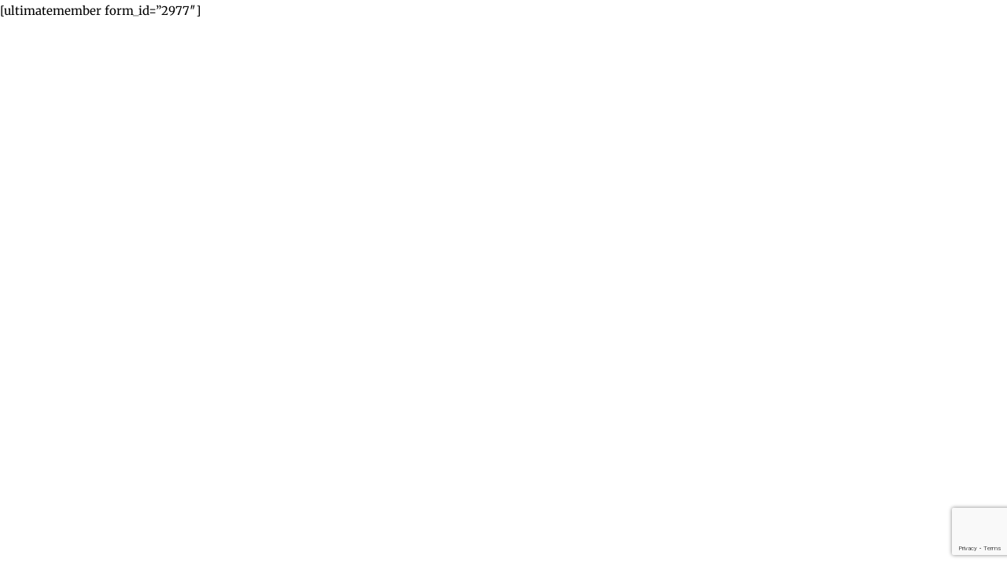

--- FILE ---
content_type: text/html; charset=utf-8
request_url: https://www.google.com/recaptcha/api2/anchor?ar=1&k=6LeU-pceAAAAAHR3BwJ3xfdzDjzWN_wlgh2E-8Er&co=aHR0cHM6Ly9pcG9ib250YXJpby5jYTo0NDM.&hl=en&v=N67nZn4AqZkNcbeMu4prBgzg&size=invisible&anchor-ms=20000&execute-ms=30000&cb=pm9mj3nyhgw5
body_size: 48449
content:
<!DOCTYPE HTML><html dir="ltr" lang="en"><head><meta http-equiv="Content-Type" content="text/html; charset=UTF-8">
<meta http-equiv="X-UA-Compatible" content="IE=edge">
<title>reCAPTCHA</title>
<style type="text/css">
/* cyrillic-ext */
@font-face {
  font-family: 'Roboto';
  font-style: normal;
  font-weight: 400;
  font-stretch: 100%;
  src: url(//fonts.gstatic.com/s/roboto/v48/KFO7CnqEu92Fr1ME7kSn66aGLdTylUAMa3GUBHMdazTgWw.woff2) format('woff2');
  unicode-range: U+0460-052F, U+1C80-1C8A, U+20B4, U+2DE0-2DFF, U+A640-A69F, U+FE2E-FE2F;
}
/* cyrillic */
@font-face {
  font-family: 'Roboto';
  font-style: normal;
  font-weight: 400;
  font-stretch: 100%;
  src: url(//fonts.gstatic.com/s/roboto/v48/KFO7CnqEu92Fr1ME7kSn66aGLdTylUAMa3iUBHMdazTgWw.woff2) format('woff2');
  unicode-range: U+0301, U+0400-045F, U+0490-0491, U+04B0-04B1, U+2116;
}
/* greek-ext */
@font-face {
  font-family: 'Roboto';
  font-style: normal;
  font-weight: 400;
  font-stretch: 100%;
  src: url(//fonts.gstatic.com/s/roboto/v48/KFO7CnqEu92Fr1ME7kSn66aGLdTylUAMa3CUBHMdazTgWw.woff2) format('woff2');
  unicode-range: U+1F00-1FFF;
}
/* greek */
@font-face {
  font-family: 'Roboto';
  font-style: normal;
  font-weight: 400;
  font-stretch: 100%;
  src: url(//fonts.gstatic.com/s/roboto/v48/KFO7CnqEu92Fr1ME7kSn66aGLdTylUAMa3-UBHMdazTgWw.woff2) format('woff2');
  unicode-range: U+0370-0377, U+037A-037F, U+0384-038A, U+038C, U+038E-03A1, U+03A3-03FF;
}
/* math */
@font-face {
  font-family: 'Roboto';
  font-style: normal;
  font-weight: 400;
  font-stretch: 100%;
  src: url(//fonts.gstatic.com/s/roboto/v48/KFO7CnqEu92Fr1ME7kSn66aGLdTylUAMawCUBHMdazTgWw.woff2) format('woff2');
  unicode-range: U+0302-0303, U+0305, U+0307-0308, U+0310, U+0312, U+0315, U+031A, U+0326-0327, U+032C, U+032F-0330, U+0332-0333, U+0338, U+033A, U+0346, U+034D, U+0391-03A1, U+03A3-03A9, U+03B1-03C9, U+03D1, U+03D5-03D6, U+03F0-03F1, U+03F4-03F5, U+2016-2017, U+2034-2038, U+203C, U+2040, U+2043, U+2047, U+2050, U+2057, U+205F, U+2070-2071, U+2074-208E, U+2090-209C, U+20D0-20DC, U+20E1, U+20E5-20EF, U+2100-2112, U+2114-2115, U+2117-2121, U+2123-214F, U+2190, U+2192, U+2194-21AE, U+21B0-21E5, U+21F1-21F2, U+21F4-2211, U+2213-2214, U+2216-22FF, U+2308-230B, U+2310, U+2319, U+231C-2321, U+2336-237A, U+237C, U+2395, U+239B-23B7, U+23D0, U+23DC-23E1, U+2474-2475, U+25AF, U+25B3, U+25B7, U+25BD, U+25C1, U+25CA, U+25CC, U+25FB, U+266D-266F, U+27C0-27FF, U+2900-2AFF, U+2B0E-2B11, U+2B30-2B4C, U+2BFE, U+3030, U+FF5B, U+FF5D, U+1D400-1D7FF, U+1EE00-1EEFF;
}
/* symbols */
@font-face {
  font-family: 'Roboto';
  font-style: normal;
  font-weight: 400;
  font-stretch: 100%;
  src: url(//fonts.gstatic.com/s/roboto/v48/KFO7CnqEu92Fr1ME7kSn66aGLdTylUAMaxKUBHMdazTgWw.woff2) format('woff2');
  unicode-range: U+0001-000C, U+000E-001F, U+007F-009F, U+20DD-20E0, U+20E2-20E4, U+2150-218F, U+2190, U+2192, U+2194-2199, U+21AF, U+21E6-21F0, U+21F3, U+2218-2219, U+2299, U+22C4-22C6, U+2300-243F, U+2440-244A, U+2460-24FF, U+25A0-27BF, U+2800-28FF, U+2921-2922, U+2981, U+29BF, U+29EB, U+2B00-2BFF, U+4DC0-4DFF, U+FFF9-FFFB, U+10140-1018E, U+10190-1019C, U+101A0, U+101D0-101FD, U+102E0-102FB, U+10E60-10E7E, U+1D2C0-1D2D3, U+1D2E0-1D37F, U+1F000-1F0FF, U+1F100-1F1AD, U+1F1E6-1F1FF, U+1F30D-1F30F, U+1F315, U+1F31C, U+1F31E, U+1F320-1F32C, U+1F336, U+1F378, U+1F37D, U+1F382, U+1F393-1F39F, U+1F3A7-1F3A8, U+1F3AC-1F3AF, U+1F3C2, U+1F3C4-1F3C6, U+1F3CA-1F3CE, U+1F3D4-1F3E0, U+1F3ED, U+1F3F1-1F3F3, U+1F3F5-1F3F7, U+1F408, U+1F415, U+1F41F, U+1F426, U+1F43F, U+1F441-1F442, U+1F444, U+1F446-1F449, U+1F44C-1F44E, U+1F453, U+1F46A, U+1F47D, U+1F4A3, U+1F4B0, U+1F4B3, U+1F4B9, U+1F4BB, U+1F4BF, U+1F4C8-1F4CB, U+1F4D6, U+1F4DA, U+1F4DF, U+1F4E3-1F4E6, U+1F4EA-1F4ED, U+1F4F7, U+1F4F9-1F4FB, U+1F4FD-1F4FE, U+1F503, U+1F507-1F50B, U+1F50D, U+1F512-1F513, U+1F53E-1F54A, U+1F54F-1F5FA, U+1F610, U+1F650-1F67F, U+1F687, U+1F68D, U+1F691, U+1F694, U+1F698, U+1F6AD, U+1F6B2, U+1F6B9-1F6BA, U+1F6BC, U+1F6C6-1F6CF, U+1F6D3-1F6D7, U+1F6E0-1F6EA, U+1F6F0-1F6F3, U+1F6F7-1F6FC, U+1F700-1F7FF, U+1F800-1F80B, U+1F810-1F847, U+1F850-1F859, U+1F860-1F887, U+1F890-1F8AD, U+1F8B0-1F8BB, U+1F8C0-1F8C1, U+1F900-1F90B, U+1F93B, U+1F946, U+1F984, U+1F996, U+1F9E9, U+1FA00-1FA6F, U+1FA70-1FA7C, U+1FA80-1FA89, U+1FA8F-1FAC6, U+1FACE-1FADC, U+1FADF-1FAE9, U+1FAF0-1FAF8, U+1FB00-1FBFF;
}
/* vietnamese */
@font-face {
  font-family: 'Roboto';
  font-style: normal;
  font-weight: 400;
  font-stretch: 100%;
  src: url(//fonts.gstatic.com/s/roboto/v48/KFO7CnqEu92Fr1ME7kSn66aGLdTylUAMa3OUBHMdazTgWw.woff2) format('woff2');
  unicode-range: U+0102-0103, U+0110-0111, U+0128-0129, U+0168-0169, U+01A0-01A1, U+01AF-01B0, U+0300-0301, U+0303-0304, U+0308-0309, U+0323, U+0329, U+1EA0-1EF9, U+20AB;
}
/* latin-ext */
@font-face {
  font-family: 'Roboto';
  font-style: normal;
  font-weight: 400;
  font-stretch: 100%;
  src: url(//fonts.gstatic.com/s/roboto/v48/KFO7CnqEu92Fr1ME7kSn66aGLdTylUAMa3KUBHMdazTgWw.woff2) format('woff2');
  unicode-range: U+0100-02BA, U+02BD-02C5, U+02C7-02CC, U+02CE-02D7, U+02DD-02FF, U+0304, U+0308, U+0329, U+1D00-1DBF, U+1E00-1E9F, U+1EF2-1EFF, U+2020, U+20A0-20AB, U+20AD-20C0, U+2113, U+2C60-2C7F, U+A720-A7FF;
}
/* latin */
@font-face {
  font-family: 'Roboto';
  font-style: normal;
  font-weight: 400;
  font-stretch: 100%;
  src: url(//fonts.gstatic.com/s/roboto/v48/KFO7CnqEu92Fr1ME7kSn66aGLdTylUAMa3yUBHMdazQ.woff2) format('woff2');
  unicode-range: U+0000-00FF, U+0131, U+0152-0153, U+02BB-02BC, U+02C6, U+02DA, U+02DC, U+0304, U+0308, U+0329, U+2000-206F, U+20AC, U+2122, U+2191, U+2193, U+2212, U+2215, U+FEFF, U+FFFD;
}
/* cyrillic-ext */
@font-face {
  font-family: 'Roboto';
  font-style: normal;
  font-weight: 500;
  font-stretch: 100%;
  src: url(//fonts.gstatic.com/s/roboto/v48/KFO7CnqEu92Fr1ME7kSn66aGLdTylUAMa3GUBHMdazTgWw.woff2) format('woff2');
  unicode-range: U+0460-052F, U+1C80-1C8A, U+20B4, U+2DE0-2DFF, U+A640-A69F, U+FE2E-FE2F;
}
/* cyrillic */
@font-face {
  font-family: 'Roboto';
  font-style: normal;
  font-weight: 500;
  font-stretch: 100%;
  src: url(//fonts.gstatic.com/s/roboto/v48/KFO7CnqEu92Fr1ME7kSn66aGLdTylUAMa3iUBHMdazTgWw.woff2) format('woff2');
  unicode-range: U+0301, U+0400-045F, U+0490-0491, U+04B0-04B1, U+2116;
}
/* greek-ext */
@font-face {
  font-family: 'Roboto';
  font-style: normal;
  font-weight: 500;
  font-stretch: 100%;
  src: url(//fonts.gstatic.com/s/roboto/v48/KFO7CnqEu92Fr1ME7kSn66aGLdTylUAMa3CUBHMdazTgWw.woff2) format('woff2');
  unicode-range: U+1F00-1FFF;
}
/* greek */
@font-face {
  font-family: 'Roboto';
  font-style: normal;
  font-weight: 500;
  font-stretch: 100%;
  src: url(//fonts.gstatic.com/s/roboto/v48/KFO7CnqEu92Fr1ME7kSn66aGLdTylUAMa3-UBHMdazTgWw.woff2) format('woff2');
  unicode-range: U+0370-0377, U+037A-037F, U+0384-038A, U+038C, U+038E-03A1, U+03A3-03FF;
}
/* math */
@font-face {
  font-family: 'Roboto';
  font-style: normal;
  font-weight: 500;
  font-stretch: 100%;
  src: url(//fonts.gstatic.com/s/roboto/v48/KFO7CnqEu92Fr1ME7kSn66aGLdTylUAMawCUBHMdazTgWw.woff2) format('woff2');
  unicode-range: U+0302-0303, U+0305, U+0307-0308, U+0310, U+0312, U+0315, U+031A, U+0326-0327, U+032C, U+032F-0330, U+0332-0333, U+0338, U+033A, U+0346, U+034D, U+0391-03A1, U+03A3-03A9, U+03B1-03C9, U+03D1, U+03D5-03D6, U+03F0-03F1, U+03F4-03F5, U+2016-2017, U+2034-2038, U+203C, U+2040, U+2043, U+2047, U+2050, U+2057, U+205F, U+2070-2071, U+2074-208E, U+2090-209C, U+20D0-20DC, U+20E1, U+20E5-20EF, U+2100-2112, U+2114-2115, U+2117-2121, U+2123-214F, U+2190, U+2192, U+2194-21AE, U+21B0-21E5, U+21F1-21F2, U+21F4-2211, U+2213-2214, U+2216-22FF, U+2308-230B, U+2310, U+2319, U+231C-2321, U+2336-237A, U+237C, U+2395, U+239B-23B7, U+23D0, U+23DC-23E1, U+2474-2475, U+25AF, U+25B3, U+25B7, U+25BD, U+25C1, U+25CA, U+25CC, U+25FB, U+266D-266F, U+27C0-27FF, U+2900-2AFF, U+2B0E-2B11, U+2B30-2B4C, U+2BFE, U+3030, U+FF5B, U+FF5D, U+1D400-1D7FF, U+1EE00-1EEFF;
}
/* symbols */
@font-face {
  font-family: 'Roboto';
  font-style: normal;
  font-weight: 500;
  font-stretch: 100%;
  src: url(//fonts.gstatic.com/s/roboto/v48/KFO7CnqEu92Fr1ME7kSn66aGLdTylUAMaxKUBHMdazTgWw.woff2) format('woff2');
  unicode-range: U+0001-000C, U+000E-001F, U+007F-009F, U+20DD-20E0, U+20E2-20E4, U+2150-218F, U+2190, U+2192, U+2194-2199, U+21AF, U+21E6-21F0, U+21F3, U+2218-2219, U+2299, U+22C4-22C6, U+2300-243F, U+2440-244A, U+2460-24FF, U+25A0-27BF, U+2800-28FF, U+2921-2922, U+2981, U+29BF, U+29EB, U+2B00-2BFF, U+4DC0-4DFF, U+FFF9-FFFB, U+10140-1018E, U+10190-1019C, U+101A0, U+101D0-101FD, U+102E0-102FB, U+10E60-10E7E, U+1D2C0-1D2D3, U+1D2E0-1D37F, U+1F000-1F0FF, U+1F100-1F1AD, U+1F1E6-1F1FF, U+1F30D-1F30F, U+1F315, U+1F31C, U+1F31E, U+1F320-1F32C, U+1F336, U+1F378, U+1F37D, U+1F382, U+1F393-1F39F, U+1F3A7-1F3A8, U+1F3AC-1F3AF, U+1F3C2, U+1F3C4-1F3C6, U+1F3CA-1F3CE, U+1F3D4-1F3E0, U+1F3ED, U+1F3F1-1F3F3, U+1F3F5-1F3F7, U+1F408, U+1F415, U+1F41F, U+1F426, U+1F43F, U+1F441-1F442, U+1F444, U+1F446-1F449, U+1F44C-1F44E, U+1F453, U+1F46A, U+1F47D, U+1F4A3, U+1F4B0, U+1F4B3, U+1F4B9, U+1F4BB, U+1F4BF, U+1F4C8-1F4CB, U+1F4D6, U+1F4DA, U+1F4DF, U+1F4E3-1F4E6, U+1F4EA-1F4ED, U+1F4F7, U+1F4F9-1F4FB, U+1F4FD-1F4FE, U+1F503, U+1F507-1F50B, U+1F50D, U+1F512-1F513, U+1F53E-1F54A, U+1F54F-1F5FA, U+1F610, U+1F650-1F67F, U+1F687, U+1F68D, U+1F691, U+1F694, U+1F698, U+1F6AD, U+1F6B2, U+1F6B9-1F6BA, U+1F6BC, U+1F6C6-1F6CF, U+1F6D3-1F6D7, U+1F6E0-1F6EA, U+1F6F0-1F6F3, U+1F6F7-1F6FC, U+1F700-1F7FF, U+1F800-1F80B, U+1F810-1F847, U+1F850-1F859, U+1F860-1F887, U+1F890-1F8AD, U+1F8B0-1F8BB, U+1F8C0-1F8C1, U+1F900-1F90B, U+1F93B, U+1F946, U+1F984, U+1F996, U+1F9E9, U+1FA00-1FA6F, U+1FA70-1FA7C, U+1FA80-1FA89, U+1FA8F-1FAC6, U+1FACE-1FADC, U+1FADF-1FAE9, U+1FAF0-1FAF8, U+1FB00-1FBFF;
}
/* vietnamese */
@font-face {
  font-family: 'Roboto';
  font-style: normal;
  font-weight: 500;
  font-stretch: 100%;
  src: url(//fonts.gstatic.com/s/roboto/v48/KFO7CnqEu92Fr1ME7kSn66aGLdTylUAMa3OUBHMdazTgWw.woff2) format('woff2');
  unicode-range: U+0102-0103, U+0110-0111, U+0128-0129, U+0168-0169, U+01A0-01A1, U+01AF-01B0, U+0300-0301, U+0303-0304, U+0308-0309, U+0323, U+0329, U+1EA0-1EF9, U+20AB;
}
/* latin-ext */
@font-face {
  font-family: 'Roboto';
  font-style: normal;
  font-weight: 500;
  font-stretch: 100%;
  src: url(//fonts.gstatic.com/s/roboto/v48/KFO7CnqEu92Fr1ME7kSn66aGLdTylUAMa3KUBHMdazTgWw.woff2) format('woff2');
  unicode-range: U+0100-02BA, U+02BD-02C5, U+02C7-02CC, U+02CE-02D7, U+02DD-02FF, U+0304, U+0308, U+0329, U+1D00-1DBF, U+1E00-1E9F, U+1EF2-1EFF, U+2020, U+20A0-20AB, U+20AD-20C0, U+2113, U+2C60-2C7F, U+A720-A7FF;
}
/* latin */
@font-face {
  font-family: 'Roboto';
  font-style: normal;
  font-weight: 500;
  font-stretch: 100%;
  src: url(//fonts.gstatic.com/s/roboto/v48/KFO7CnqEu92Fr1ME7kSn66aGLdTylUAMa3yUBHMdazQ.woff2) format('woff2');
  unicode-range: U+0000-00FF, U+0131, U+0152-0153, U+02BB-02BC, U+02C6, U+02DA, U+02DC, U+0304, U+0308, U+0329, U+2000-206F, U+20AC, U+2122, U+2191, U+2193, U+2212, U+2215, U+FEFF, U+FFFD;
}
/* cyrillic-ext */
@font-face {
  font-family: 'Roboto';
  font-style: normal;
  font-weight: 900;
  font-stretch: 100%;
  src: url(//fonts.gstatic.com/s/roboto/v48/KFO7CnqEu92Fr1ME7kSn66aGLdTylUAMa3GUBHMdazTgWw.woff2) format('woff2');
  unicode-range: U+0460-052F, U+1C80-1C8A, U+20B4, U+2DE0-2DFF, U+A640-A69F, U+FE2E-FE2F;
}
/* cyrillic */
@font-face {
  font-family: 'Roboto';
  font-style: normal;
  font-weight: 900;
  font-stretch: 100%;
  src: url(//fonts.gstatic.com/s/roboto/v48/KFO7CnqEu92Fr1ME7kSn66aGLdTylUAMa3iUBHMdazTgWw.woff2) format('woff2');
  unicode-range: U+0301, U+0400-045F, U+0490-0491, U+04B0-04B1, U+2116;
}
/* greek-ext */
@font-face {
  font-family: 'Roboto';
  font-style: normal;
  font-weight: 900;
  font-stretch: 100%;
  src: url(//fonts.gstatic.com/s/roboto/v48/KFO7CnqEu92Fr1ME7kSn66aGLdTylUAMa3CUBHMdazTgWw.woff2) format('woff2');
  unicode-range: U+1F00-1FFF;
}
/* greek */
@font-face {
  font-family: 'Roboto';
  font-style: normal;
  font-weight: 900;
  font-stretch: 100%;
  src: url(//fonts.gstatic.com/s/roboto/v48/KFO7CnqEu92Fr1ME7kSn66aGLdTylUAMa3-UBHMdazTgWw.woff2) format('woff2');
  unicode-range: U+0370-0377, U+037A-037F, U+0384-038A, U+038C, U+038E-03A1, U+03A3-03FF;
}
/* math */
@font-face {
  font-family: 'Roboto';
  font-style: normal;
  font-weight: 900;
  font-stretch: 100%;
  src: url(//fonts.gstatic.com/s/roboto/v48/KFO7CnqEu92Fr1ME7kSn66aGLdTylUAMawCUBHMdazTgWw.woff2) format('woff2');
  unicode-range: U+0302-0303, U+0305, U+0307-0308, U+0310, U+0312, U+0315, U+031A, U+0326-0327, U+032C, U+032F-0330, U+0332-0333, U+0338, U+033A, U+0346, U+034D, U+0391-03A1, U+03A3-03A9, U+03B1-03C9, U+03D1, U+03D5-03D6, U+03F0-03F1, U+03F4-03F5, U+2016-2017, U+2034-2038, U+203C, U+2040, U+2043, U+2047, U+2050, U+2057, U+205F, U+2070-2071, U+2074-208E, U+2090-209C, U+20D0-20DC, U+20E1, U+20E5-20EF, U+2100-2112, U+2114-2115, U+2117-2121, U+2123-214F, U+2190, U+2192, U+2194-21AE, U+21B0-21E5, U+21F1-21F2, U+21F4-2211, U+2213-2214, U+2216-22FF, U+2308-230B, U+2310, U+2319, U+231C-2321, U+2336-237A, U+237C, U+2395, U+239B-23B7, U+23D0, U+23DC-23E1, U+2474-2475, U+25AF, U+25B3, U+25B7, U+25BD, U+25C1, U+25CA, U+25CC, U+25FB, U+266D-266F, U+27C0-27FF, U+2900-2AFF, U+2B0E-2B11, U+2B30-2B4C, U+2BFE, U+3030, U+FF5B, U+FF5D, U+1D400-1D7FF, U+1EE00-1EEFF;
}
/* symbols */
@font-face {
  font-family: 'Roboto';
  font-style: normal;
  font-weight: 900;
  font-stretch: 100%;
  src: url(//fonts.gstatic.com/s/roboto/v48/KFO7CnqEu92Fr1ME7kSn66aGLdTylUAMaxKUBHMdazTgWw.woff2) format('woff2');
  unicode-range: U+0001-000C, U+000E-001F, U+007F-009F, U+20DD-20E0, U+20E2-20E4, U+2150-218F, U+2190, U+2192, U+2194-2199, U+21AF, U+21E6-21F0, U+21F3, U+2218-2219, U+2299, U+22C4-22C6, U+2300-243F, U+2440-244A, U+2460-24FF, U+25A0-27BF, U+2800-28FF, U+2921-2922, U+2981, U+29BF, U+29EB, U+2B00-2BFF, U+4DC0-4DFF, U+FFF9-FFFB, U+10140-1018E, U+10190-1019C, U+101A0, U+101D0-101FD, U+102E0-102FB, U+10E60-10E7E, U+1D2C0-1D2D3, U+1D2E0-1D37F, U+1F000-1F0FF, U+1F100-1F1AD, U+1F1E6-1F1FF, U+1F30D-1F30F, U+1F315, U+1F31C, U+1F31E, U+1F320-1F32C, U+1F336, U+1F378, U+1F37D, U+1F382, U+1F393-1F39F, U+1F3A7-1F3A8, U+1F3AC-1F3AF, U+1F3C2, U+1F3C4-1F3C6, U+1F3CA-1F3CE, U+1F3D4-1F3E0, U+1F3ED, U+1F3F1-1F3F3, U+1F3F5-1F3F7, U+1F408, U+1F415, U+1F41F, U+1F426, U+1F43F, U+1F441-1F442, U+1F444, U+1F446-1F449, U+1F44C-1F44E, U+1F453, U+1F46A, U+1F47D, U+1F4A3, U+1F4B0, U+1F4B3, U+1F4B9, U+1F4BB, U+1F4BF, U+1F4C8-1F4CB, U+1F4D6, U+1F4DA, U+1F4DF, U+1F4E3-1F4E6, U+1F4EA-1F4ED, U+1F4F7, U+1F4F9-1F4FB, U+1F4FD-1F4FE, U+1F503, U+1F507-1F50B, U+1F50D, U+1F512-1F513, U+1F53E-1F54A, U+1F54F-1F5FA, U+1F610, U+1F650-1F67F, U+1F687, U+1F68D, U+1F691, U+1F694, U+1F698, U+1F6AD, U+1F6B2, U+1F6B9-1F6BA, U+1F6BC, U+1F6C6-1F6CF, U+1F6D3-1F6D7, U+1F6E0-1F6EA, U+1F6F0-1F6F3, U+1F6F7-1F6FC, U+1F700-1F7FF, U+1F800-1F80B, U+1F810-1F847, U+1F850-1F859, U+1F860-1F887, U+1F890-1F8AD, U+1F8B0-1F8BB, U+1F8C0-1F8C1, U+1F900-1F90B, U+1F93B, U+1F946, U+1F984, U+1F996, U+1F9E9, U+1FA00-1FA6F, U+1FA70-1FA7C, U+1FA80-1FA89, U+1FA8F-1FAC6, U+1FACE-1FADC, U+1FADF-1FAE9, U+1FAF0-1FAF8, U+1FB00-1FBFF;
}
/* vietnamese */
@font-face {
  font-family: 'Roboto';
  font-style: normal;
  font-weight: 900;
  font-stretch: 100%;
  src: url(//fonts.gstatic.com/s/roboto/v48/KFO7CnqEu92Fr1ME7kSn66aGLdTylUAMa3OUBHMdazTgWw.woff2) format('woff2');
  unicode-range: U+0102-0103, U+0110-0111, U+0128-0129, U+0168-0169, U+01A0-01A1, U+01AF-01B0, U+0300-0301, U+0303-0304, U+0308-0309, U+0323, U+0329, U+1EA0-1EF9, U+20AB;
}
/* latin-ext */
@font-face {
  font-family: 'Roboto';
  font-style: normal;
  font-weight: 900;
  font-stretch: 100%;
  src: url(//fonts.gstatic.com/s/roboto/v48/KFO7CnqEu92Fr1ME7kSn66aGLdTylUAMa3KUBHMdazTgWw.woff2) format('woff2');
  unicode-range: U+0100-02BA, U+02BD-02C5, U+02C7-02CC, U+02CE-02D7, U+02DD-02FF, U+0304, U+0308, U+0329, U+1D00-1DBF, U+1E00-1E9F, U+1EF2-1EFF, U+2020, U+20A0-20AB, U+20AD-20C0, U+2113, U+2C60-2C7F, U+A720-A7FF;
}
/* latin */
@font-face {
  font-family: 'Roboto';
  font-style: normal;
  font-weight: 900;
  font-stretch: 100%;
  src: url(//fonts.gstatic.com/s/roboto/v48/KFO7CnqEu92Fr1ME7kSn66aGLdTylUAMa3yUBHMdazQ.woff2) format('woff2');
  unicode-range: U+0000-00FF, U+0131, U+0152-0153, U+02BB-02BC, U+02C6, U+02DA, U+02DC, U+0304, U+0308, U+0329, U+2000-206F, U+20AC, U+2122, U+2191, U+2193, U+2212, U+2215, U+FEFF, U+FFFD;
}

</style>
<link rel="stylesheet" type="text/css" href="https://www.gstatic.com/recaptcha/releases/N67nZn4AqZkNcbeMu4prBgzg/styles__ltr.css">
<script nonce="KvHF3_xAbWtyUZCrKF8rrA" type="text/javascript">window['__recaptcha_api'] = 'https://www.google.com/recaptcha/api2/';</script>
<script type="text/javascript" src="https://www.gstatic.com/recaptcha/releases/N67nZn4AqZkNcbeMu4prBgzg/recaptcha__en.js" nonce="KvHF3_xAbWtyUZCrKF8rrA">
      
    </script></head>
<body><div id="rc-anchor-alert" class="rc-anchor-alert"></div>
<input type="hidden" id="recaptcha-token" value="[base64]">
<script type="text/javascript" nonce="KvHF3_xAbWtyUZCrKF8rrA">
      recaptcha.anchor.Main.init("[\x22ainput\x22,[\x22bgdata\x22,\x22\x22,\[base64]/[base64]/[base64]/[base64]/[base64]/UltsKytdPUU6KEU8MjA0OD9SW2wrK109RT4+NnwxOTI6KChFJjY0NTEyKT09NTUyOTYmJk0rMTxjLmxlbmd0aCYmKGMuY2hhckNvZGVBdChNKzEpJjY0NTEyKT09NTYzMjA/[base64]/[base64]/[base64]/[base64]/[base64]/[base64]/[base64]\x22,\[base64]\\u003d\x22,\x22woo/[base64]/DgWfCix52woN8U2HDnVZzSkrCo8K5w5AZwoIHJsO7ZcKiw6fCsMKdFkDCh8O9T8OLQCcQIMOXZxtGB8O4w44lw4XDii/DmQPDsSV9LVE/UcKRwp7DnsKqfFPDmcKGIcOXM8OVwrzDlzMTcSB8woHDm8ORwrBow7TDnmnCiRbDing2wrDCu1nDiQTCi3kEw5UaL3dAwqDDtw/CvcOjw5bCqDDDhsO0NMOyEsK1w40ccUERw7lhwo0WVRzDn3fCk1/DqgvCriDCmMKlNMOIw6oSwo7DnnnDocKiwr15wo/DvsOcAVZWAMO9G8KewpclwpQPw5YBN1XDgxPDhsOSUDLCm8OgbWxYw6VjVMKnw7Anw7VPZEQow5bDhx7DmS3Do8OVE8OlHWjDlR18VMK/w4jDiMOjwpTChitmKTrDuWDCscO2w4/[base64]/DpkbDusOdw5/[base64]/DiMK/wpx5ZUXCgMKywqjDkXfDqX3DtEZAw6fCrMKZPMOaV8KRehrDgcO5W8OkwpzCtBXCoRtqwpbCssK5w63CoEfCnC/DicOYOMKyO2BqH8Krw4XDp8KOwpUPw47Di8OteMOPw6E+wpEBRxfDvcKdw6AJAAZFwqRwDwPCuzrCrCzCoRQQw6kLeMKywovDhDhwwrxkanbDhB/CmcKcA1Rnw5AlcsKDwrsrYsKdw4Y6CFDConnDmjJWwpvDlcKew44Mw5dDGRXDqcKDw7/CqAMWwqHCuBrDtcOwC2haw7hbCcKVw4UtFsOLX8KdbsKXwoHCj8K5wp8lFsK1w5gmJDDCkwcjGE/[base64]/Dv3dnw4xow4fDvG5Aw4k4W2lxbVnCggMVGMKoLcKww7JUXsOlw6fDgMOrwoQwHwfCp8KWw5zDnMK2RsKgGg97bXIhwqQkw7IWw7o4wpDClAPDpsKzwq02wqRYHMOTEyXCmCgWwprCk8O6wo/[base64]/DuFLCly5pw5rCsCllwpIwYBAHTGHCp8Kfw5/Ci8Kww5QMMATCgR59wrtFJcKNQMKbwpzCvBsjShbCrXnDjE8fw48jw4PDnQFAXk5zE8K6w7hsw4Bcwqw+w4fDkRXCizDCrsKNwo/[base64]/w58iHcKXQsOOw6rDggHChh5ZRmjCoh7CvsK+OMOpYAdCw64MVwTCtWlLwqw2w4jDicK4DE3CshLClsKuYMKpRsOOw48cX8OXB8KuQU3DoC8CIsKRwonCvXVLw7vDscOOK8KFWMKqQkIGw4svw4F7w7hYODUCJmzCkw7Dj8OxUx5Gw7DCvcOowobCojxsw6Imwo/DozLDkCMPwoXCgMOiCMOiGMKGw6NoTcKVw48VwrDCksOzMSoBVMOlcMKZw47DgXQJw5Q3wpTCiG7Dng9tf8KBw4UVwr0GKl7DgsOAXhrDun5UZcKOEnLDinzCqV3Dsw5UNsKgO8Kpw7vDlMKRw6/Dg8KWYsKrw6zCkEPDtiPDqyVjwqBJw7J7wrJYDsKMw6nDtsOnBsKswq3CmnPDq8K0QcKYwpjCrsOswoPCn8OBwrsJwqAMw7gkdATCtFHDgUoDDMKNeMKHPMKSw53CgVl7w6wHPSfCqTRcw4JFDlnDtsODwp/CvcOCwqPDnBQdw73ClMOnPcOmw69ww6svN8KTw4pbZcKnw4bDhQrCj8KOwo7Cv1ItGMKTw51+ZTvDnsKfLgbDg8KCJGQsVCjDrA7CgRVHw5I9W8K/cMOqw7/Cr8KMDxXDu8Obw5PDsMK0w59sw5FdacORwrrChcKdwoLDum/CpsKrCSlZbCrDsMONwr8SBx0xwrvDkRgrecO+wrAYH8O6H0/CuzrDlGDDlBZLDyzCsMK1wrZULcKhGjTCrMOmMHhQwovCpsKZwqzDjHrDuHxJw6cGXsKhHMOiYCAMwq/CvR/[base64]/DhSjCjcK2dsKGV0/Dh8Kpf8Kjw5IDZisUIlVpWsOnfH7CrMOnUcOvw73DjsObSsOCw5pmw5XCiMKlw5hnwosjGcKoDxJgwrJaGcOiwrV+w508w6vDpMKaw4bCgxfCp8KsUcKrAlxTTmh8b8OkQcOVw7RawpTDrcKPwrLCkcKPw47Cl19XWjMeJihKUwJgw7zCpcOeFcOfeyHCvyHDpsOXwr/DojrDhsKpwpNVCQfDoCV3woFSDMO9w7kiwq1pblfDmMKAUcO3wp5IPj0hw6DDtcOPEyDDgcOfwrvDqQvDvcKmFiIOwr9uwpoHM8OFwoRjZmfChRZGw78vf8OaSi/[base64]/[base64]/ecORaAbDjHfCmMOaFMOWw5JHw5rCsMKTwpPDqhETCcOMAFTCgnTCiG3Ch2bDuH0Fw7AEPcKRw6jDncO2wopzelXCk0pDcXbClsO6W8KyaC5dw4kWAMO9McO7w4/CiMOSCRXDrcKuwojDrBpEwr/Cu8KeK8OCVMOhBBXCgsOIR8OAWiEFw4IwwrvCisO1O8OgYsODwo/CqX/[base64]/DiTpjRREgYMKHZhozWQfDlMKueX5MYsKcDcK0wrk5wrVESsKIOWkswpLCo8KMLh7DqsKkdcK+w7FKw6MeZz5dwo3DrzfCohpvw74Mw4MVE8OcwrNhQy/CuMK5bEEyw4DDhcKow5LDksOlwovDtUzDrj/CsEnDlGDDp8KcYUPCjV4ZAMKUw756w7HCl0HDjsOTOXrDmE7DpsOoQ8O9EcKtwrjCvnkOw6UcwpE+BMKAwo9MwrrCu1vCm8KGPzPDqyIwdsKNGWbDjjYYNk5cWcKdw67Cv8O7w7tVLH/CtsO0THtow74HD3TDgmnCo8K9a8KXbsOpSsKQw7fCtTLDqQ3CgsKOw6NBw4l7P8KOwr3CqAPDhE/Dk1fDuWXDkDXCpmjDsQ8LBX3DiSgDaz56F8KXOSzDtcOYw6TDpMK6w5piw6Iew4jDkE7CgFhVZMK/OBYrWQDCk8KiVR3DoMKJwqjDrDZ8HFrClcOpwr9nWcK+wrMhwpIHP8OtQSwAPMOrw7lFeHt4w7c/MMOlwpUtw5AmK8OXNQ/Dj8OkwrgHwonCn8KXO8OpwrdYacKFSUXDim3CiUHCpUdCw5MjflBeNDHDqwwMNMKxw4NKw6DDosKBwoXDnWlGNMKOTsK8UkZFVsOIw7ouw7HCsSpywq4rwpJvwoHDmTdMJzNcA8KQwpPDny/CucObwr7CqjLDr1/DvkUQwpPDtTt9wpPDriYaK8O2REgiO8OoaMKWGn/[base64]/[base64]/woEaVDoqw4pxWR7CqzDDtXEkwpbDg8K4ViHChwI+X8KrH8O1w4DDsiUCw4ENw6HCthwiIMO1wpPDhcO7wrLDvMO/wpt9OMKXwqcGwrfDrzhhWGUFVsKOwovDiMKRwoXDjcOLKywbeW1WV8KewptUw41lwqjDpMOww5PCq04pw6FlwofDjMOyw4rCiMKUNxM8wpETFRlgw6/DuwRuwpZXwoPDr8K8wrBWGGw3aMOQw6x6wpYmeDJSJ8O/w7AWZ1wxYzDCqXXDkCEBw7bDmU7Dn8O+ekREOsOpwofDtQrDph0oEUfDvMOow4NLwo5+OsOlw53DnsKpw7HDh8Oow6rDusKrDsOsw4jCkDPCssOUwp8NJ8O1PH1sw7/[base64]/DuiPCuWp/[base64]/Cg8KscMKEwrfCkwsGw6DCkSzCkcKsV8KJJ8O4wpc+KMKwA8KLw7Y3acOvw6fDv8KFRF47w7BVJ8OzwqFew7hRwrTDjj7CnyrCpsKSwp3Cg8KJwpTCnAXCrMOKw4fCk8OfNMO8XVNfF3J2JUHDt1Q7w73CkHzCp8O6Vw8PfsKWXgzCpDzCl2fDscOtOMKYeQPDr8KwVi/CgMOGL8OSa0XDt17DjyrDlT59WMKSwq1cw4bClsKkw4XChk7Cjk13GidSMExjUcKxBCJUw6fDjcK+Ew8aBsO2A2RkwpDDtsOYwoUywpfDqDjDtXvDhMK/HXnClk8bDk59PEoXw7EVw5zCsyPCgsODwonCimkCwqHCph0pw7PCnSU6Ah3Cvn/Ds8KJwqs0w5zCksOqw6DDvcORw7wkWAARfcKqK2cjwozCqsO3KMOVCsO4A8KTw4/CozEtCcOla8O6woV9w5vDkRLDsBfCvsKKwpvCnSlwI8KXDGpYfifCr8OYw6QQw6nCpMOwK0/DuyElFcOuw7Rlw6JqwohnwrDDkcKFc3fDpcKhwpLCnhLCk8KrbcO7wrdIw5LCuWzCqsK/NMKAAH9WDcOYwqfDslVCY8KTa8OHwo15QcOoBik6dMOSBMOAw6nDvjFHP2cFw7fDocKfM0bDvMKgw5vCqQHCrVnCkgzCtmIcwr/CmcKswp3DlREcLFdxw4grfsKVwoNRwoPCoirCkwvDu2YaCQ7Cu8Oyw5PCoMOACSXCgVPDhF7DpyTDjsKCXMKhV8OAwqJ9VsKxw5YmLsK1wo5hNsOxw5BTImxzenfDqcKhEhnCgjzDqGzDuFnDmUlzB8K3fU45w4DDocKgw6NLwptzFsO0fhnDmSjDicKPw4hPGH/DksKaw68PQsOxw5TDo8K8f8KWwrvClzAnwrHDskd/OcKqwpfCm8OnJMKUNcKMwpkrU8K4w7NrU8OJwqTDuBvCmsKPDl3DusKVfsOmPcO7w7PDpMKZRjvCuMOVwobCrsKBa8Ksw7DCucOEw7J2wpwmChkawoFsS1o8cg7DmVnDrMOGGMKBUsOpw44JKsOnCMK2w6Y1wr/CjsKWw5/DqgDDi8OuTMK2SCtUQTHDicOEWsOow57DiMO0wqpUw6/Dqj06GWzCgCkaGHsPIndBw7AhFcONwpdmUFzCjwzDpsOiwpBdwo9BOcKSa0jDrQwfbsKbViZyw7/CgcO1b8KzeXVFw7hxTFPCisOXbijCgy1AwpDCm8Kbw4IIw7bDrsK5csOSQF7Dl2vCscOsw5vDrnkAwqDDscOWwq/Domw5wqd+w6AlecKUIcKsw4LDnDBSw7IRwrTDqQ8FwoDDksKHe3LCvMOlfsOQXkdKIVLCoyxKwqHDscOOf8O7wobCuMO5JgMAw51twpkwbMKmIsKQQGkmesO4aT0Sw44WEMOKw4fClwMGasOTb8OnM8KQw644wqg/woXDqsOYw7TChnIkamvCgcK3w6YOw5kmGyvDsC3DrsObJAHDvsOJwrfCv8Olw7jCqxNQRWEXwpZAwpDDtcK9wpMqFsOdwoXDnwFuwpvCpFvDsTPDmMKLw5IJwpgdemRawoNFOcKpwrMCYF/CrjvCqkgow4hdwqdWFw7DmzjDuMKfwrBVLMOAwovChcK6QQANw69YQiU5w644MsKDw5Rbw585woExCMObIcKqwqY8SWFCV3zChhozNHHDpsKPL8KIPsOOD8KlBWA0w68TaXjDkXPCgcOGwq/DiMOAwoFwPVXDgMODKVLDsyVNIER4HcKeOMK2f8Kww5jCjSHDmsO/w7vDlEBZPXhJw7rDk8KTKsO7TMK+w5wlwqTCr8KTdsKVw6M/woPDoElBLwZtwpjDsHxwTMOuwrk/[base64]/CwnCu8Omwq/DjcOwVMKITcKMNR0twqxIwpoHJsOMw43DlHPDkydZEMKPIcKzwrDCi8Kvwp/CrsOKwrbCmMK6XsOHFDstCcKeImLDiMOMw64NZylPDl7DrMKNw63DnBt4w7Byw4gNXyLDksOmw7TDmMOMwrhvDsObwpjDhivCpMKPFS5QwqrDgGlaO8K3w5FIw58mfMKtXi1PbnFhw6ZDwoTCnwUFwo7CnMKREz3DjcKgw4HCoMKCwq3CpMK5wql3woN5w5/Dh215woXDulQ1w5DDvMKMwohtw6DCoQMpwp7CtXzCosKgw5MAw7IeBMOuIT09woTDmQ3DvW7CtVXColjDusKuc2pUwqhZw6bCqTbDicO+w5Enw49jOMK/w47DosKQwo/DvA8uwqrCt8OBVhtGwqHCuD8PT2xzwoXCl3YxTWPCuS3DgTDCvcOTw7TDgEPDkSDDssKSBgpYwoHDhsOMwo3DtsOQV8K9w6s9FwLDhT9pwrbDr1dzTcOKdsOmcwfCkcKiPcO5UsOQwoYGw7jDon3CgsK8DcKdaMOkwqYGJcOnw7F/wq7DgcOCe34md8K7w6ZiX8KBbWPDqcOmwptTYMO7w6bCjALDtwgywqd1wqZ3asK1RMKLIQPDhFBkKMKxwpbDi8K/[base64]/CuBXCj1dSw70HLEHCicOewosgwrnDhBF/WMKrOcKRAsKaex59O8KlcMOYw6g+QULDoUTCjMOBZ15YNB1nw51AAcKiwqVrwpvCgXkYw43DlDLDqcOJw4vDvBrDgRLDlx9OwqfDtS4GQsOJZ3LCpz/Dl8Kqwoc/URdPw5c5CcOkXsKxWkslNTnCnlnCoMKMNsK/KMOxCm3CkcKlY8OTT0/[base64]/CtMOmWWlgBzBwIngEwpjDuVddIcOqwrUrwrxLYMKgK8K5BMKpw7/DjcKnJ8OuwprCvcK0w6sbw4knwrQLTsKrexhlwr7DksOiw7LCmsKCwq/DoHXCrV3DtcOnwppIwrvCv8KdasKkwqZ1fcOtw6LCoDMaHMKGwrg2wqgJwqPDpcO7wrhdFMK4dcKdwqHDk2HCtkbDkj5YajouOy7CnMKOPMO1BHhgHlfDogFUIgYdw4wXfG/DqAYMDjrCsAlXwodtwqJQM8OUbcO6wqXDucO7ZcOhw7chNgkCecK9wpLDnMOJw79kw6cgwo/[base64]/DgMOVfsOWPsO7YwdRw53DtRVHwq7CoRnDt8OOw5EQe8OHwoxefsKeQcKWw4Evw6rDusKMRxPCtsOcwq7Dm8KGw6vCp8K6byMDw60jTynDgcK2wrnDuMO+w4jCgsKowqzCmzXDj0luwrTDtsKENgwcUH3DiBppwofCjcKvwrjDtX/DoMKIw49sw6zCj8Ktw5l6f8OFwobChz/[base64]/Dr8O1REk4TsOywqcTwokfw6gLfBJhWxUsDMKUZ8OBwovCj8Khw47DqzjDi8O/[base64]/Cg8K5esKbJipYBn/[base64]/w6nDn34Lw63CscKHw799w6FvWMK5wqvCqMK9DMO+GsKtwqvChsK5w6lpw5HCrsKfw41YfsK4I8OdesOewrDCr27CnMONADvDixXCng8Twp7CvMO6DMOBwqcWwqoSbXM8wpE3C8KxwooxNXMlwrF/[base64]/[base64]/wrMZMUQpSsK/wp/DssKCC8OKB8KqwpE/[base64]/DqMOoLkNLwrNpw6bCuMOkw4YIw6/[base64]/CtcKMw68+I8K6OilYw60bI8Kfw4MQw7tFRsOgw6hew6g3wq/ClcOZLyDDtzTCncORw5jCkkpmHMO/wqvDsjEeEXfDmHAAw64gOsO2w4ZOek/DjsK7Tjxuw41cS8KDw4rDl8K5UcK3bMKMw5bDusKGZApSwpAyf8KMZMOywoHDuVbCqcOMw7bCt1gSUMOODAnCoyY2w6RxM1sDwrbCqXZtw7DCo8OewpEwGsKWwr3DgMKcPsONw4fDkcO/w6vDnjLCtFEXZA7DrMKMM2lKwr3DvcK3wrlow6bDtMOyw7fCjwxED2M2w7Vnw4XCvTJ7w60cw45Vw63DscKqBMOaV8OpwojCrMK4wqvCi0dIw4fCo8OSQQgqJ8KnFRLCvx3CjCLCoMKufMKqw4XDqcKlSUnCisK3w6s/D8KMw4zClnTCm8K3OVzDm27CtC/[base64]/w5NQw4vCg0gsUsKhw7Bfw5ladXINwp/CuEvDjMKgwqzCmxXDk8OUw7nDmsKLEFhBJkx7E04dGsKEw5HDlsKdwq11MHwkGcKCwrZ6dk/DjmdKJmTDqiACOUtzwrfDpcOyHDh5w6hqw51mwrjDk3vDm8OiFHzCm8Oow6FEw5Yawr8Dw5jCnApgA8Kde8Kbwohiw48nK8KBTG4AOn7DkAzDsMOPwrXDj35dw4zClEXDhcK8JkPClcOnDMOBwo4pR1rDun5UQhTDkMOJPMKOw50dwpUPHjlZwozCjsK/AMOewrR0wqPDt8KjUsK9DSodwq0sdcKOwq7CnQvCo8OpdMOUc2TDvl9SIsOJwoEuw5fDgsOYCVhGb1Z4wrtkwpYtEMKvw6sOwo3Cjm9DwoTCtnNUwpPDhC0FSMO/w5bDtcKvwqXDmAdSVGjDmsKbYCQNIcKyfAXDiH7ChMK/KXzCtS1CLErDpmPCjMKFwr7DgMOhE2jCnj8mwo/[base64]/DihbCqXjDm8OsLMOBPsK/wotGZRzDp8KuFFfDn8OuwrjDtwvDiX0nwrTCrgsAwoHDrjjDt8OTw6pkwrbDhcKaw6p9woQQwol+w4UUN8KWJMOWY0/DlcO8EUUAW8K/w5Nxw6bDj1bDrUN+wrrCicOPwpRfBMKPCXPDnMOjF8OjBjfDtXnCpcKNf3kwWR7ChMKETmHDmMKHwqzDsj/DoDnDlsKfw6tmNmIkMMOpSVVgw7kuw4ZHd8K8wqJbC3/[base64]/CkkQsS0NnflPCnAzDvXDDvcOaViQuXMKlwpHDh3/Dlj/DosKwwpbCn8OlwpQNw7MoG2jDlHDCuCLDkRnDmBvCp8OsOsO4dcKqw4XCrkkZVVnCq8Ofw6Mtw4tVIiDCqQxiCypXw6lZNSVcw6wAw6rDrMOtwqlbO8OUwohIFl5/cEjDrsKoJcOJHsONdD1lwox+LcKtbWdNwq5Mw4gCwrTDusObwoJycQDDo8OSw6rDiV5HVQ8BdMKhYTrDnMK8wph1RMKkQ1k/NMOzc8O6wqM0X2orXcKLW27DolnCjsKmwprCicOhW8Ojwp8sw4DDu8KNODLCscKpfMOWUCJhYcO3DnXCjxk2w4/DjxbDjHLClivDtijDkHNNwqvDrhDCicOKOwNMM8ORw4gdwqZ9w4DDiDkow7ZgNsO8cB7CjMK6L8OZR2XCrBHDpTIDFxUWAsOaasOpw5cew5hSGMO8w4bDmG0CIVHDvMK0wpdmLMORRnnDusOPwpDCmsKNwqt0wpJ9WUpYLlnCniTCk3/DtlvCo8KDR8OVdcOWCV/DgcOgFQTDtWlLfH/Do8KyHsOWwplJEg44VMOtPcK1wrQYf8Kzw5rDumIDElzCsjJzwoISwrDCq3TDqSxWw4B8wp3CsXjCk8KnccKowovCpA9qwpvDnlFqb8KMfmIAw6wSw7wkw4dDwp9hd8OjBMOxUsOuScOaN8OCw4XCrkvDunzCk8Kewr/Di8KhXUHDsjIswpTCmMOUwpHChcKvDDx1w5t7w6nDqhZ4XMOJw4LCo0wmw41/[base64]/[base64]/DuMK8YC/Dm8K8HjnCqMKNw4rCqsOGwoY1T8KewoQ6EljCnDbCiW/[base64]/[base64]/[base64]/CqXYyw7MtwpAKAMKvfngVwqvDtsOSNVpxw6o6w5DDki1kw4/ClAg+UhPCsjwwacKuwp7DuE99FMO6c0g4PsOmLQkiw6HCjcKyMmDCmMOewrHDn1MTwobDqMKww7UNw63CpMO/P8KITQErwqTDqBHDoHFpwqTCjU4/wozDl8KfKk0YGcK3Lg0TKn3DvMOxIsOZwrPCncKmVl8ww5x7KsKiRsOfJcOBGMOrNsOHwrvCqMOFAn/DkDAgw57CscKBbsKFw4tXw4nDrMOlBjh0QMOnw63CrsORZSQzTMOVwpxjw7rDkU3CgsO4woN/T8ONTsOfBcOhwpDCh8OhRnVRwpcCw4gEw4bCvVDCrcOYCcOnw4/CjhcCwpBkwo9HwpBawrLDiHfDjVPCn19/[base64]/[base64]/Cg8KvO8K1BCrCscK/w6zDtMKVw6cjAcKZw4nCkzzDmMOqw5fDlsOSHMOYw53CjsK7OcK7wqjCo8KiX8OKwqhcScKrwpHCicOHesOBV8O6BjLDomAQw4guw5zCqcKIEsKgw6nDtwhiwrvCpsKswqNNZWrCocOVcsOpwrfCqG3CgUc/[base64]/CjcOewonCl8OtZMOxVX/CmMKKwqLChGbDucKMw7siw4xRwq7CmcKzw4saGgkiesObw44Fw6fCqScBwq57RsOSw7hbwroFGcKXCsK0w6zDr8OGT8KPwq8Jw53DusKlDyYJNMOqFyjCksKtwqZlw5powrIdwr7Cv8Kje8KWwoHCqsKRwqsHQU/Do8Kkwp3CjcK8FHNGw4PDicKdLlnCvsOFwrXDuMO7w4/[base64]/DocKOE8Odw7PDtMK+CMKDw75yBn/CoV/Dtz3CtMOqw5hOIG3CgDDCjnpawo8fw5V8w6gbQHtNwqsdKMOTw7F/wrFwT1vClMKfw6jCmsOuw78+PgTChQoIK8K1XMOWw5UOwpbCj8OaM8OEwpPDpWPCohDCok/CskPDr8KMEmbDgxphPXTCgMOMwq/[base64]/IGgjEsO6w5XDgivDjGUiFMKva2HCu8KVZDU0eMKEw5/CuMOzbERJwp/ChhHDn8K0w4bCvMOEw41iwrHCuEF5w69xwqAzw7ATXnXCp8K9w7htw6JxFRoKw7saLsKXwr/DnT1oGMONTcKJPcK2w7vCiMOOBsKnCcKAw4jCoyXDoVHCvRzCk8K0wrvDtsKKFkDDln9+bsOhwonDmnF9UDd/[base64]/CksKdLxsqwrzDjcOZIMOOw7jDsTJOMMOrecKZw6fDiUM9WnfCrDVOZ8KEFsKww7oMKh7Cl8K/SCNhAVxNWTJpOcOHBmHDsR/DtVkvwrbDmlhQw58YwoHDlmPDjSlwVm3DnMOaG3nClHxew7PDvTnDmsKAXMOjbjR9w5fDglfCsmR2woLCjMKLA8OMDMOwwqjDoMOSeE1hNUzCs8K2IDvDs8K8BMKFT8KNTiLCpQJWwqLDgy/CsXHDkBo0wobDo8KbwrzDhm0SYsOcw68tDwEbwol1w5EoRcOCw7gxwoEmLm5HwrxsSMK+w7TDucOzw6kMKMO4w5PDrsOQwq9yFR/DsMKAdcKgNhLDiiEFw7TDgzzCvBEBwrnCo8KjIsKkKTLCgcKRwqsdCcOFw7bClHAdwq0+IcOTEcOzw77DmcKABsKXwpFFAsOoO8ODCzVZwqDDmCHDgRLDoTPCo13CuDNjezdeUldFw7rDo8OMwrV6V8K/PsKBw5PDt0nClcKowoU6GcKBXlBAw4Ynw50BNMO2FBw9w6M1C8KzVcOJVQnCmTllesOqIUTDjDFKC8OdRsOLw41hOsO/fsO8Q8KDw6E/SEoyczzDrmjChDvCvV9OF1HDicKhwqzDs8O0FTnCmm/[base64]/DgCXDsRjCm8Kjw7QhWsO1Z8O6G8KOPcOFwoPClsK+w7p/[base64]/[base64]/Wk4qw5kswpFKNg3DpWlqw69fwrPCk8KcwpvCl29NPcKqwq3Cn8KDF8OFAsO2w7cQwoHCrMOXO8OQY8O1NsKLcDnCkBBKw7vDt8K3w7jDmxrCnMO/w71fUlHDun9Tw6FkenfCliXCo8OWSUFVb8KyasKdwoHDkh13w7bCuBHDuyPDpcObw5JzQgTChcKWR014wqphw78Aw53CocKtbChYwqDCiMOjw7g+ZVzDmMKqw6DCvXgww5DDg8KuZj9nX8K4NMOvw4jCjTjDjMOdw4LCosKGGMKvZ8KjUcKXw6XCsUnCuVwBwo/[base64]/w73ClcKEbUFAcC0uwq7DtUHCm0TCt0jDksOkQMKzw6DDoHHDlsOBdTrDrzZIw5AnTcKqwrvDtcOkCcKFwrnCpsKYPV3CojrCl1fCnFjDqyMywppfX8KlRsO5w7l/Z8OqwqrCp8OkwqsmJXDCo8OBOU9Gd8Oya8O8CnvCh3LCqMOUw7EfaRrCnwVAwosbEsO2aUB2wrPDtcOOJ8Kxwp/ClwEFLMKrXSpFW8KqQBzDgsKfdVrDqsKFwo1hWcKEw4jDlcO4PWUrcDzCg3lresObTBzChMOxwpfDjMOXUMKIw7h0KsK7D8KDE0s+HRnDojAYw4YJwqTDicO/C8OiMMOLQ0FcQDTCgzsrwozCr0PDpwdgDktxw7UmQMKtw6IAbVnCoMO2XcKSdcOYGsKXTFd8QjLCplPCo8OwI8KXccOJwrbCjjrCscOUSG4KU1HCq8KhICoIPzcYB8K+wp/CjxvCmRPDvDovwqQzwr3DhCPCigpCecOuwqzDsV/DjsKRMjXCvTBvwrjDmMOewohpwr0AVcO7wrnDrcOxOWpMaSzCoBIZwogHwr9bA8KVw57DqMOVw40ww7cyRyQwYX3CpcKpCA/DmcK8d8KmcW3CqcKdw6bDksOUE8OtwqwDUy4+wq7DqsOgVV3CrcOYw5XCl8OUwrINLMKqRBgpOWB/DsOcWsK0acOzdgHDthnDvsK4wr51X3jClMOew4XDvmVGfcOAw6Rjw4pMw6MUwpTCn2E4ejvDiG/DpsOHRcOMwpx3wozDlcOzwpzDi8OIUHxwdFzDh0B+wqrDpTR4BsO6BMOzw6DDl8Olw6XDpMKewrtpeMOSwqfDucK8f8K/w6Qkd8K/w6rChcOVVcKxFBHDjC3ClsOvw4seIHMpZcKyw73CosK/wpBsw7kTw5sJwq4/wqcFw4NLJMKQElQdwrrCh8KGwqTCg8KaRDUpwo/CvMOzw6JGdwbCp8OEwrMQXcKhailDIsKmBhVvw5hfHcOrEAJqf8KfwrleN8KqZzjCv3k4w5h6w5vDvcO8w5HCjV/CqsKIGMKRwqzCkcOzWjLDtcO6wqTCnATCvFkTw5TDlC8Cw4VESzLClsK/wrHDg1TCg0HCncKewrttw4o4w40+woYuwpzDhzIaDcOmYsO3wr/ChQV1wrVZwp94N8Kjwp7DjQHCu8ODR8O7R8KQw4bDlFPDpFVZw4nDhcKNw4IZw7xEw4/CgMOrcyjDpkMNEWbCtGrCni/[base64]/DoMOewpE6wq0Pwo4nw4fCiMKYwr/Di2nChWpBwqErfMOBYTfDn8OnEsKxPlfDr1osw5HCkz/CpcO9w5zDvX9/OFXCp8KqwpAwUMKnwoUcwp7DvgLChB8Gw4QVw7N4wq7DvTFKw6gXLcK/fRlhRynDmsK0IB/[base64]/wpduJsKZwpDDp1DDscKYwpsbw6pfBMKQP8ObYsKNYcKaQ8OkaFbDqUDCrcOXwrzDlH/CjGQmw7gOaFfDi8Krwq3DjMOicxbDiyXDmMO1w73Dnys0fsOpwot/w6bDsxrDtMKzwoMcwpALVWzCvjEyQmDDt8OZFMKnEcKQw6zCtSs0RsK1wqQhw4nDoEAxRMKmwrZnwo/[base64]/CnTUvIcKdNMKewrHDihFLwqgUw63CpsK1wp7CiSoRw4V/w6hhw5zDlzxSw6w3LAwywo4fPMOIw6TDq3JDw4sGe8Ouwo/CuMKwwpXDv0shVXwCSyLDnsK6IBzCrwc5WsOwPcKZwq5tw6fDvMOPKH1zWcKkdcOmb8OPw69LwqnCvsK3Y8KuP8OVw4dcQTtsw4AlwrltWR0gNmrChcKDQV/DksOkwrPCsBvCosO4wpDCrxtKTFgIwpbDtcO3FToew51Aawc9CADDixciwpbCp8KoBx8yAVVSw4LCgVDDm0HCs8ODwo7DtVsXwoZow7YAcsOewo7DsiRvwqAkHWtKw4UyM8OLGBLDqyoVw7JOw6TCiHxcGytJwrwMBsO6NVpzc8KfW8KKZWZAw4/Dk8KLwrtOe1PCkzHCl1jDj24dMlPCpm3Cq8O6LsKZwowLSzIiw5M5OSPDlCF8IAUlDiRGOSgFwr94w6hrw6UEA8KdCcOgb2bCkw5JbQfCv8OuwrvDlMOQwqkkZcO1H0nDq3nDg35rwq9+ZMOfbgB9w7AOwr3DtcO/woZafGI8w5poRH7DicKrfDI3OGZjThZ8SCxEwol1wpfCjj4yw4oXw4cxwoU7w5Uhw6srwrkPw7XDlCjCvTFEw5rDj18PIzADQFQ+wod5LWFQd0vDk8KKw5LCi1zCk3vDoDjDlGFtAiIsRcKawrnCqhAfeMOOw594wrvDhsO/w6dCw7poRsOQS8KWLTPCs8K6w7xpD8Kow4VhwrrCoiXDt8OpKSjDqnYwYFfCucO4JsOow49Vw4TCksOEw6nCgMO3BcOfwoULw7vChCrDtsO6wqPDlMOHwp9HwrkAVHNxw6otCsOmS8O3wpsywo3CmsO+wr5mGWrCpMKJw4DCtl/CpMKCFcOMwqjDi8O0w5nCh8KvwqvDpG04PnYnJ8OTYSnDggzCtl8GcgInXsOyw6vDlcKlU8Kvw7B1L8KFGMKvwpALwpdLQMORw50UwpzCuQMkenwBwo/CsHzDpsO1A13CjMKVwpI8wrzCuAfDiz4+w48JBMOLwpshwokaPWzCnsKfw7Apwr3DghHChXV0Rl7DssODJgU1wo8Fwq5zMTTDqzvDn8K6w60Iw6bDh0odw6orwq9YJFfCo8Kdw5oowoQSwqx6w59Kw7ZowokLdQI1wpnChDXDtsKYwqjDo0knQ8KAw7/DrcKRHFk9AivCh8K9YXPDscOuasONwojCuFtaWsKmwrQJIcOkw5VxasKUL8KxDW5/[base64]/Do3QQIgrCkcKhw7BPd8KZPSxtw54Yw5shwqDDkS8EG8OCw4rDssKjwpjDocOqMMKOJsOkOcORR8KbNcKIw77CmsOpVMK4YGZWwo3CtMKdJcKyA8OZayDDtBHCmsK7wp/DtcOPZSpbw6/CrcOUw6MnwojCpcOewpPDocKhDmvCk2PCjmXDmFzCjcKmLWjDiXQCVsKEw4UQNcO+RcOzw41Gw4/DilbCjhA/w6fCicO6wpY5XMOoKi0RA8OIXH7CpSHDuMOwQw0mUsK6aDgswqNgJk3DnUkMHizCpcOAwoYCSG7CiVDCh1DDjjc+w4F5w7LDtsKkwr/[base64]/CgMOmwpQPJcKcW8Okwo3DpBHCpQ7DggE1asKzaEbDphZBQ8Kzw61Cw6dYYsKvUTIiw6TCkjtoRCY2w7XDs8K0PBnCmcOXwrnDtcODw7QdAUNCwpLCo8KewoFRJMKXw7DDlMOHMsKlw4HDosKdwpPCnRYoLMKiwrBnw5RoY8Kdw5bCkcKzMQ/CtcKUcD/Cp8OwJ2vCo8OjwrPDqEXCpxDCqsO3w55cw5vDgMKpIWfCiGnCqmTDpsKqwrvDrSHCsV4Mw6BnEcOyfsKhw7/DoxvDty7DpDjDlRpuB1kWwpYZwobDhjowXMOvPMOaw4oRTDsWwpImd2fDnRbDu8OZw7/DgMKdwrUvwqJ6w4txY8OHwqgywqjDmcKrw6cow63ClsKIXsOCUcOtNsOkMmgAwrIXw6BqPcOaw5sBXAfDmcKCMMKJbwrCrsOKwqnDpTvCmcKnw74uwrQ7wr0pw4DDo3E7J8O6UEZmXMKlw7x0LAcnwpvCoz/Coyd3w5DDsWXDlUzClWNZwqE7wp/[base64]/CmcKcO3Y/wpjCosKHOsKaa8KXwqjCm8OKw4JoR20dXcOyWkpUFHIWw4jCrMKfZ01iaHxOA8K/w5Zsw6p9w74aw7sjw7HCnUQ0F8Otw48aVsOdwqvDgioXw7PDlFDCk8KcalnClMO1Yw4yw5Yuw512w4JkY8KTcMKgPkTCocO/TsK9XjZHQ8OTwrA7w6BwNcOESUwxwr3Cs3AxC8KRKlTCkG7Dr8Kfw7vCsXZNbsKxHMKlHiXDrMOgCg7CksOrUHTCj8K9W0HDoMKeKSvCpBXDhS7CoQjCl1XDvyILwqbCs8K8UsOkw79gwpFjwqvDv8KWH2UKHHZFwrXDssKsw65TwqDDqGrCsQ8LPR/[base64]/DkAw+P1LCjMKOQsOzw5jDlA0ww6cCwoc6wo7DnCBBwqbDq8O/w5hdwr/Dr8KSw58TVcKGwqTDoSJJQMK/b8O8XjBMw7RYfmLDucKeYsOMw7UJNsOQaF/DoRTDtMK/wo/ChMKcwoh0I8K0WsKmwoDCqsKtw55lwpnDiEzCq8K+wosuVgNjEREvwq/ChsKCTcOuBMKzJgzDmHnCsMKpw6gWw4sJD8OwUxN/[base64]/[base64]/Dg8Ouw4vCjMOTPMOIwozDiMKmwr1yfsKFLDlow63CkMOKwr/Cuy8JAzEuHMKtB2PCjcKVZzrDksKyw4/Dr8K8w5vCnsOqScO0w7DCpMOlacKuBMKOwpBQPVbCpXoRRcK7w4bDqsKQV8KAecKnw7kiIBvCpVLDvmtDZC97cmBRN0QHwoEjw6UWwo/CqcKla8K1wonDplJGBGphf8KWdATDjcKow6TDnMKWeX7CrMOUPmXCjsKkMXrCuR4wwpjCt1k9wrbDqRpNOEbDlcOGN1YLaTEjw4/[base64]/w5bDqsOUDnfCp2XCpTg/bMOKC8KAwoVuwrPDhMOww5nCg8OAw4o4BcKXw6lDKcKzw7TCqF7DlMOLwrPChHZtw6PCmxDCrCvCgMKNTinDtEttw6zCiDgnw4HDo8Kcw4PDmC/CvcOvw4lYw4bDqFbCpsOlDAI4w5PClDbDv8KKcMKMZcOJKBPCqUhKd8KRK8K1BxXCnsODw49mISbDvlsgXMKZw7LDgsODLsO9HsOuKcOtw4nCrRfDrwvDgMKuccKHwq1AwobCmzI6cVLDhzrCoVx/DlNvwqDDuUfChsKgMmTClcKlfMODDMKbYX/DlMKdwrvDtsO1OzzCkGTCrG4Qw5jDvcKMw5/[base64]\x22],null,[\x22conf\x22,null,\x226LeU-pceAAAAAHR3BwJ3xfdzDjzWN_wlgh2E-8Er\x22,0,null,null,null,1,[21,125,63,73,95,87,41,43,42,83,102,105,109,121],[7059694,293],0,null,null,null,null,0,null,0,null,700,1,null,0,\[base64]/76lBhn6iwkZoQoZnOKMAhmv8xEZ\x22,0,0,null,null,1,null,0,0,null,null,null,0],\x22https://ipobontario.ca:443\x22,null,[3,1,1],null,null,null,1,3600,[\x22https://www.google.com/intl/en/policies/privacy/\x22,\x22https://www.google.com/intl/en/policies/terms/\x22],\x223hexYsu9vpoURlo0qGB0geNOyDgIirx0BOJoCClOOmI\\u003d\x22,1,0,null,1,1769621913641,0,0,[99,25,139,122,155],null,[251],\x22RC-UAXTFUVVEgvxwg\x22,null,null,null,null,null,\x220dAFcWeA4HVzjKt5A36JJrqrKGAmkmE_SSg8Il7bRZabgKFPsxK77eIS-GTZW1CUZ9jeZaRICcm8gbhlJ77SwQWqG0qMmeyXy5rQ\x22,1769704713566]");
    </script></body></html>